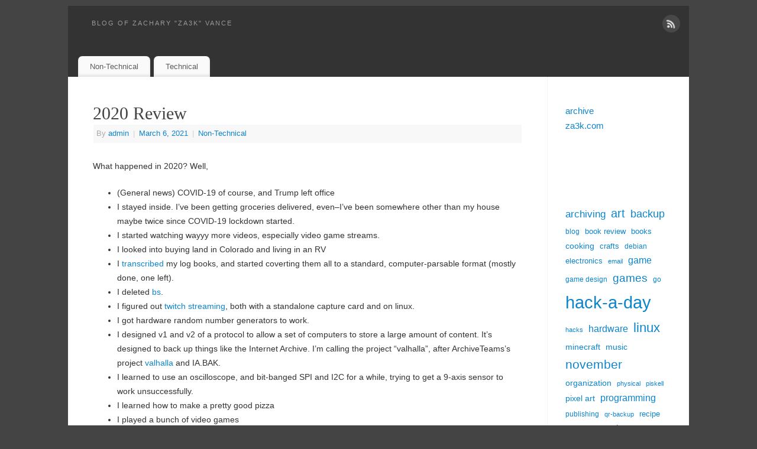

--- FILE ---
content_type: text/html
request_url: https://blog.za3k.com/2020-review/
body_size: 14230
content:
<html>
<head>
    <title>2020 Review</title>
    <meta http-equiv="Content-Type" content="text/html; charset=UTF-8">
    <meta name="viewport" content="width=device-width, user-scalable=yes, initial-scale=1.0, minimum-scale=1.0, maximum-scale=3.0">
    <meta name="robots" content="max-image-preview:large">
    <link rel="alternate" type="application/rss+xml" title=" » Feed" href="https://blog.za3k.com/feed/">
    <link rel="stylesheet" href="https://blog.za3k.com/css/style-wordpress.css" type="text/css" media="all">
</head>

<body>


<body class="post-template-default single single-post postid-1407 single-format-standard mantra-image-seven mantra-caption-light mantra-hratio-0 mantra-sidebar-right mantra-menu-left">
    <div id="toTop"><i class="crycon-back2top"></i> </div>
    <div id="wrapper" class="hfeed">

<header id="header">
    <div id="masthead">
        <div id="branding" role="banner">
            <div id="header-container">
                <div id="site-description"><a href="https://blog.za3k.com">blog of zachary "za3k" vance</a></div>
                <div class="socials" id="sheader">
                    <a target="_blank" rel="nofollow" href="https://blog.za3k.com/feed/" class="socialicons social-RSS" title="RSS">
                        <img alt="RSS" src="https://blog.za3k.com/images/RSS.png">
                    </a>
                </div>
            </div>
            <div style="clear:both;"></div>
        </div>
        <nav id="access" class="" role="navigation">
            <div class="menu">
                <ul id="prime_nav" class="menu">
                    <li id="menu-item-255" class="menu-item menu-item-type-taxonomy menu-item-object-category current-post-ancestor current-menu-parent current-post-parent menu-item-255"><a href="https://blog.za3k.com/category/non-technical/">Non-Technical</a></li>
                    <li id="menu-item-256" class="menu-item menu-item-type-taxonomy menu-item-object-category current-post-ancestor current-menu-parent current-post-parent menu-item-256"><a href="https://blog.za3k.com/category/technical/">Technical</a></li>
                </ul>
            </div>
        </nav>
    </div>
	<div style="clear:both;"> </div>
</header>

<div id="main" class="main">
	<div id="forbottom">
		<div style="clear:both;"> </div>
		<section id="container">
			<div id="content" role="main">
                <article class="post type-post status-publish format-standard hentry">

<h1 class="entry-title">

2020 Review

</h1>

<div class="entry-meta">
<span class="author vcard"> By  <a class="url fn n" href="https://blog.za3k.com/author/admin/" rel="author" title="View all posts by admin">admin</a> <span class="bl_sep">|</span></span> <time class="onDate date published" datetime="2021-03-06 02:09:13-05:00"> <a href="https://blog.za3k.com/2020-review/" rel="bookmark" title="02:09 am"><span class="entry-date">March 6, 2021</span> <span class="entry-time"> - 02:09 am</span></a> </time><span class="bl_sep">|</span><time class="updated" datetime="2021-03-06 02:09:13-05:00">March 6, 2021</time> 

<span class="bl_categ">
    <a href="https://blog.za3k.com/category/non-technical/" rel="tag">Non-Technical</a>
</span>
</div>


<div class="entry-content"><p>What happened in 2020? Well,</p>
<ul>
<li>(General news) COVID-19 of course, and Trump left office</li>
<li>I stayed inside. I’ve been getting groceries delivered, even–I’ve been somewhere other than my house maybe twice since COVID-19 lockdown started.</li>
<li>I started watching wayyy more videos, especially video game streams.</li>
<li>I looked into buying land in Colorado and living in an RV</li>
<li>I <a href="https://blog.za3k.com/time-log-transcribed/">transcribed</a> my log books, and started coverting them all to a standard, computer-parsable format (mostly done, one left).</li>
<li>I deleted <a href="https://blog.za3k.com/postmortem-bs-store/">bs</a>.</li>
<li>I figured out <a href="https://blog.za3k.com/streaming-linux-twitch-using-ffmpeg-and-alsa/">twitch streaming</a>, both with a standalone capture card and on linux.</li>
<li>I got hardware random number generators to work.</li>
<li>I designed v1 and v2 of a protocol to allow a set of computers to store a large amount of content. It’s designed to back up things like the Internet Archive. I’m calling the project “valhalla”, after ArchiveTeams’s project <a href="https://wiki.archiveteam.org/index.php/Valhalla">valhalla</a> and IA.BAK.</li>
<li>I learned to use an oscilloscope, and bit-banged SPI and I2C for a while, trying to get a 9-axis sensor to work unsuccessfully.</li>
<li>I learned how to make a pretty good pizza</li>
<li>I played a bunch of video games</li>
<li>I <a href="https://github.com/za3k/busy_beaver">worked</a> on the Lazy Beaver <a href="https://oeis.org/A337805">problem</a>, and tied the state of the art.</li>
<li>I made a master TODO list, and finished every single TODO I had that took an hour or less.</li>
<li>I figured out how to make VMs in Linux and run them all the time</li>
<li>I got a tablet, and learned GIMP and InkScape well enough to draw some stuff.</li>
<li>I wrote a custom client for omegle</li>
<li>I did a yearly backup</li>
<li>I did various research. I learned about algorithms, data structures, RALA, and quantum physics.</li>
<li>I wrote up my <a href="https://blog.za3k.com/cookbook/">cookbook</a> and released it.</li>
<li>I wrote some blog posts 🙂</li>
<li>Four of my friends moved to Ohio, two from nearby me. I only know one person in the state I’m in well at this point.</li>
<li>A friend of mine got out of jail and got to go home.</li>
</ul>
</div>

<div class="entry-utility">
    <span class="bl_posted">Tagged
    <a href="https://blog.za3k.com/tag/review/" rel="tag">review</a>, <a href="https://blog.za3k.com/tag/yearly-review/" rel="tag">yearly review</a>.
    </span>
<span class="bl_bookmark"> Bookmark the <a href="https://blog.za3k.com/2020-review/" rel="bookmark" title="Permalink to 2020 Review"> permalink</a>.</span>
</div>

<script src="https://blog.za3k.com/comments/js/embed.min.js"></script>

<section id="isso-thread">
    <noscript>Javascript needs to be activated to view comments.</noscript>
</section>
</article>

                
            </div>
			<div id="primary" class="widget-area" role="complementary">
                <ul class="xoxo">
                    <li id="block-15" class="widget-container widget_block widget_text">
                        <p>
                            <a href="https://za3k.com/blog">archive</a><br>
                            <a href="https://za3k.com">za3k.com</a>
                        </p>
                    </li>
                    <li id="block-2" class="widget-container widget_block widget_search">
                        <iframe src="https://duckduckgo.com/search.html?width=142&site=blog.za3k.com&prefill=Search%20blog" style="overflow:hidden;margin:0;padding:0;width:200px;height:40px;" frameborder="0"></iframe>
                    </li>
                    <li id="block-14" class="widget-container widget_block widget_tag_cloud">
                        <p class="wp-block-tag-cloud">
        <a href="https://blog.za3k.com/tag/archiving/" class="tag-cloud-link" style="font-size: 12.921875pt;" aria-label="archiving (13 items)">archiving</a>
        <a href="https://blog.za3k.com/tag/art/" class="tag-cloud-link" style="font-size: 14.78125pt;" aria-label="art (20 items)">art</a>
        <a href="https://blog.za3k.com/tag/backup/" class="tag-cloud-link" style="font-size: 13.25pt;" aria-label="backup (14 items)">backup</a>
        <a href="https://blog.za3k.com/tag/blog/" class="tag-cloud-link" style="font-size: 8.875pt;" aria-label="blog (5 items)">blog</a>
        <a href="https://blog.za3k.com/tag/book-review/" class="tag-cloud-link" style="font-size: 9.640625pt;" aria-label="book review (6 items)">book review</a>
        <a href="https://blog.za3k.com/tag/books/" class="tag-cloud-link" style="font-size: 9.640625pt;" aria-label="books (6 items)">books</a>
        <a href="https://blog.za3k.com/tag/cooking/" class="tag-cloud-link" style="font-size: 10.1875pt;" aria-label="cooking (7 items)">cooking</a>
        <a href="https://blog.za3k.com/tag/crafts/" class="tag-cloud-link" style="font-size: 9.640625pt;" aria-label="crafts (6 items)">crafts</a>
        <a href="https://blog.za3k.com/tag/debian/" class="tag-cloud-link" style="font-size: 8.875pt;" aria-label="debian (5 items)">debian</a>
        <a href="https://blog.za3k.com/tag/electronics/" class="tag-cloud-link" style="font-size: 9.640625pt;" aria-label="electronics (6 items)">electronics</a>
        <a href="https://blog.za3k.com/tag/email/" class="tag-cloud-link" style="font-size: 8.0pt;" aria-label="email (4 items)">email</a>
        <a href="https://blog.za3k.com/tag/game/" class="tag-cloud-link" style="font-size: 11.71875pt;" aria-label="game (10 items)">game</a>
        <a href="https://blog.za3k.com/tag/game-design/" class="tag-cloud-link" style="font-size: 8.875pt;" aria-label="game design (5 items)">game design</a>
        <a href="https://blog.za3k.com/tag/games/" class="tag-cloud-link" style="font-size: 14.5625pt;" aria-label="games (19 items)">games</a>
        <a href="https://blog.za3k.com/tag/go/" class="tag-cloud-link" style="font-size: 8.875pt;" aria-label="go (5 items)">go</a>
        <a href="https://blog.za3k.com/tag/hack-a-day/" class="tag-cloud-link" style="font-size: 22.0pt;" aria-label="hack-a-day (95 items)">hack-a-day</a>
        <a href="https://blog.za3k.com/tag/hacks/" class="tag-cloud-link" style="font-size: 8.0pt;" aria-label="hacks (4 items)">hacks</a>
        <a href="https://blog.za3k.com/tag/hardware/" class="tag-cloud-link" style="font-size: 11.71875pt;" aria-label="hardware (10 items)">hardware</a>
        <a href="https://blog.za3k.com/tag/linux/" class="tag-cloud-link" style="font-size: 16.859375pt;" aria-label="linux (31 items)">linux</a>
        <a href="https://blog.za3k.com/tag/minecraft/" class="tag-cloud-link" style="font-size: 10.1875pt;" aria-label="minecraft (7 items)">minecraft</a>
        <a href="https://blog.za3k.com/tag/music/" class="tag-cloud-link" style="font-size: 10.1875pt;" aria-label="music (7 items)">music</a>
        <a href="https://blog.za3k.com/tag/november/" class="tag-cloud-link" style="font-size: 15.984375pt;" aria-label="november (26 items)">november</a>
        <a href="https://blog.za3k.com/tag/organization/" class="tag-cloud-link" style="font-size: 10.1875pt;" aria-label="organization (7 items)">organization</a>
        <a href="https://blog.za3k.com/tag/physical/" class="tag-cloud-link" style="font-size: 8.0pt;" aria-label="physical (4 items)">physical</a>
        <a href="https://blog.za3k.com/tag/piskell/" class="tag-cloud-link" style="font-size: 8.0pt;" aria-label="piskell (4 items)">piskell</a>
        <a href="https://blog.za3k.com/tag/pixel-art/" class="tag-cloud-link" style="font-size: 10.1875pt;" aria-label="pixel art (7 items)">pixel art</a>
        <a href="https://blog.za3k.com/tag/programming/" class="tag-cloud-link" style="font-size: 12.15625pt;" aria-label="programming (11 items)">programming</a>
        <a href="https://blog.za3k.com/tag/publishing/" class="tag-cloud-link" style="font-size: 8.875pt;" aria-label="publishing (5 items)">publishing</a>
        <a href="https://blog.za3k.com/tag/qr-backup/" class="tag-cloud-link" style="font-size: 8.0pt;" aria-label="qr-backup (4 items)">qr-backup</a>
        <a href="https://blog.za3k.com/tag/recipe/" class="tag-cloud-link" style="font-size: 9.640625pt;" aria-label="recipe (6 items)">recipe</a>
        <a href="https://blog.za3k.com/tag/research/" class="tag-cloud-link" style="font-size: 10.734375pt;" aria-label="research (8 items)">research</a>
        <a href="https://blog.za3k.com/tag/review/" class="tag-cloud-link" style="font-size: 11.28125pt;" aria-label="review (9 items)">review</a>
        <a href="https://blog.za3k.com/tag/self-improvement/" class="tag-cloud-link" style="font-size: 9.640625pt;" aria-label="self-improvement (6 items)">self-improvement</a>
        <a href="https://blog.za3k.com/tag/software/" class="tag-cloud-link" style="font-size: 10.1875pt;" aria-label="software (7 items)">software</a>
        <a href="https://blog.za3k.com/tag/storage/" class="tag-cloud-link" style="font-size: 8.0pt;" aria-label="storage (4 items)">storage</a>
        <a href="https://blog.za3k.com/tag/system-administration/" class="tag-cloud-link" style="font-size: 13.46875pt;" aria-label="system administration (15 items)">system administration</a>
        <a href="https://blog.za3k.com/tag/throwaway/" class="tag-cloud-link" style="font-size: 17.734375pt;" aria-label="throwaway (38 items)">throwaway</a>
        <a href="https://blog.za3k.com/tag/timelog/" class="tag-cloud-link" style="font-size: 8.0pt;" aria-label="timelog (4 items)">timelog</a>
        <a href="https://blog.za3k.com/tag/video/" class="tag-cloud-link" style="font-size: 8.0pt;" aria-label="video (4 items)">video</a>
        <a href="https://blog.za3k.com/tag/video-game/" class="tag-cloud-link" style="font-size: 9.640625pt;" aria-label="video game (6 items)">video game</a>
        <a href="https://blog.za3k.com/tag/video-games/" class="tag-cloud-link" style="font-size: 14.125pt;" aria-label="video games (17 items)">video games</a>
        <a href="https://blog.za3k.com/tag/website/" class="tag-cloud-link" style="font-size: 12.15625pt;" aria-label="website (11 items)">website</a>
        <a href="https://blog.za3k.com/tag/websites/" class="tag-cloud-link" style="font-size: 8.0pt;" aria-label="websites (4 items)">websites</a>
        <a href="https://blog.za3k.com/tag/yearly-review/" class="tag-cloud-link" style="font-size: 11.71875pt;" aria-label="yearly review (10 items)">yearly review</a>
        <a href="https://blog.za3k.com/tag/zorchpad/" class="tag-cloud-link" style="font-size: 10.734375pt;" aria-label="zorchpad (8 items)">zorchpad</a>
</p>

                    </li>
                </ul>
                <ul class="xoxo"></ul>
            </div>
        </section>
        <div style="clear:both;"></div>
	</div>
</div>

</div><!-- #wrapper -->
</body>
</html>
